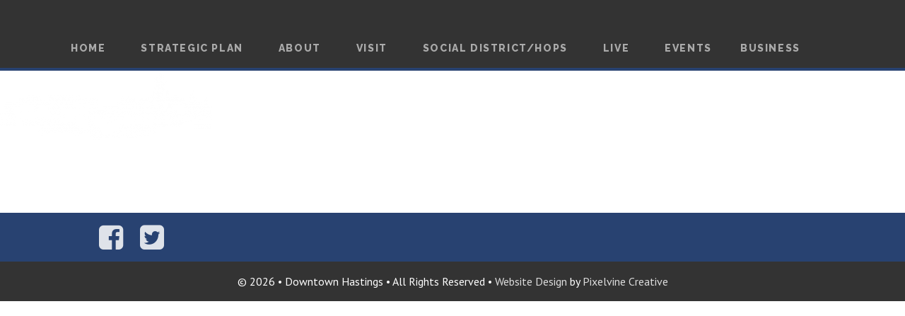

--- FILE ---
content_type: text/html; charset=UTF-8
request_url: https://downtownhastings.com/home/hastingsskyline/
body_size: 14143
content:
<!DOCTYPE html>
<html dir="ltr" lang="en-US" prefix="og: https://ogp.me/ns#">
<head >
<meta charset="UTF-8" />
<meta name="viewport" content="width=device-width, initial-scale=1" />
<meta name="viewport" content="width=device-width, initial-scale=1.0" id="dynamik-viewport"/>
<style id="tb_inline_styles" data-no-optimize="1">.tb_animation_on{overflow-x:hidden}.themify_builder .wow{visibility:hidden;animation-fill-mode:both}[data-tf-animation]{will-change:transform,opacity,visibility}.themify_builder .tf_lax_done{transition-duration:.8s;transition-timing-function:cubic-bezier(.165,.84,.44,1)}[data-sticky-active].tb_sticky_scroll_active{z-index:1}[data-sticky-active].tb_sticky_scroll_active .hide-on-stick{display:none}@media(min-width:1281px){.hide-desktop{width:0!important;height:0!important;padding:0!important;visibility:hidden!important;margin:0!important;display:table-column!important;background:0!important;content-visibility:hidden;overflow:hidden!important}}@media(min-width:769px) and (max-width:1280px){.hide-tablet_landscape{width:0!important;height:0!important;padding:0!important;visibility:hidden!important;margin:0!important;display:table-column!important;background:0!important;content-visibility:hidden;overflow:hidden!important}}@media(min-width:681px) and (max-width:768px){.hide-tablet{width:0!important;height:0!important;padding:0!important;visibility:hidden!important;margin:0!important;display:table-column!important;background:0!important;content-visibility:hidden;overflow:hidden!important}}@media(max-width:680px){.hide-mobile{width:0!important;height:0!important;padding:0!important;visibility:hidden!important;margin:0!important;display:table-column!important;background:0!important;content-visibility:hidden;overflow:hidden!important}}div.row_inner,div.module_subrow{--gutter:3.2%;--narrow:1.6%;--none:0%;}@media(max-width:768px){div.module-gallery-grid{--galn:var(--galt)}}@media(max-width:680px){
                .themify_map.tf_map_loaded{width:100%!important}
                .ui.builder_button,.ui.nav li a{padding:.525em 1.15em}
                .fullheight>.row_inner:not(.tb_col_count_1){min-height:0}
                div.module-gallery-grid{--galn:var(--galm);gap:8px}
            }</style><noscript><style>.themify_builder .wow,.wow .tf_lazy{visibility:visible!important}</style></noscript>        <style id="tf_lazy_common" data-no-optimize="1">
                                    :where(.tf_in_flx,.tf_flx){display:inline-flex;flex-wrap:wrap;place-items:center}
            .tf_fa,:is(em,i) tf-lottie{display:inline-block;vertical-align:middle}:is(em,i) tf-lottie{width:1.5em;height:1.5em}.tf_fa{width:1em;height:1em;stroke-width:0;stroke:currentColor;overflow:visible;fill:currentColor;pointer-events:none;text-rendering:optimizeSpeed;buffered-rendering:static}#tf_svg symbol{overflow:visible}:where(.tf_lazy){position:relative;visibility:visible;display:block;opacity:.3}.wow .tf_lazy:not(.tf_swiper-slide){visibility:hidden;opacity:1}div.tf_audio_lazy audio{visibility:hidden;height:0;display:inline}.mejs-container{visibility:visible}.tf_iframe_lazy{transition:opacity .3s ease-in-out;min-height:10px}:where(.tf_flx),.tf_swiper-wrapper{display:flex}.tf_swiper-slide{flex-shrink:0;opacity:0;width:100%;height:100%}.tf_swiper-wrapper>br,.tf_lazy.tf_swiper-wrapper .tf_lazy:after,.tf_lazy.tf_swiper-wrapper .tf_lazy:before{display:none}.tf_lazy:after,.tf_lazy:before{content:'';display:inline-block;position:absolute;width:10px!important;height:10px!important;margin:0 3px;top:50%!important;inset-inline:auto 50%!important;border-radius:100%;background-color:currentColor;visibility:visible;animation:tf-hrz-loader infinite .75s cubic-bezier(.2,.68,.18,1.08)}.tf_lazy:after{width:6px!important;height:6px!important;inset-inline:50% auto!important;margin-top:3px;animation-delay:-.4s}@keyframes tf-hrz-loader{0%,100%{transform:scale(1);opacity:1}50%{transform:scale(.1);opacity:.6}}.tf_lazy_lightbox{position:fixed;background:rgba(11,11,11,.8);color:#ccc;top:0;left:0;display:flex;align-items:center;justify-content:center;z-index:999}.tf_lazy_lightbox .tf_lazy:after,.tf_lazy_lightbox .tf_lazy:before{background:#fff}.tf_vd_lazy,tf-lottie{display:flex;flex-wrap:wrap}tf-lottie{aspect-ratio:1.777}.tf_w.tf_vd_lazy video{width:100%;height:auto;position:static;object-fit:cover}
        </style>
        <title>hastingsSkyline | Downtown Hastings</title>

		<!-- All in One SEO 4.9.2 - aioseo.com -->
	<meta name="robots" content="max-image-preview:large" />
	<link rel="canonical" href="https://downtownhastings.com/home/hastingsskyline/" />
	<meta name="generator" content="All in One SEO (AIOSEO) 4.9.2" />
		<meta property="og:locale" content="en_US" />
		<meta property="og:site_name" content="Downtown Hastings | on the Thornapple" />
		<meta property="og:type" content="article" />
		<meta property="og:title" content="hastingsSkyline | Downtown Hastings" />
		<meta property="og:url" content="https://downtownhastings.com/home/hastingsskyline/" />
		<meta property="article:published_time" content="2015-04-14T17:35:14+00:00" />
		<meta property="article:modified_time" content="2015-04-14T17:35:14+00:00" />
		<meta name="twitter:card" content="summary" />
		<meta name="twitter:title" content="hastingsSkyline | Downtown Hastings" />
		<script type="application/ld+json" class="aioseo-schema">
			{"@context":"https:\/\/schema.org","@graph":[{"@type":"BreadcrumbList","@id":"https:\/\/downtownhastings.com\/home\/hastingsskyline\/#breadcrumblist","itemListElement":[{"@type":"ListItem","@id":"https:\/\/downtownhastings.com#listItem","position":1,"name":"Home","item":"https:\/\/downtownhastings.com","nextItem":{"@type":"ListItem","@id":"https:\/\/downtownhastings.com\/home\/hastingsskyline\/#listItem","name":"hastingsSkyline"}},{"@type":"ListItem","@id":"https:\/\/downtownhastings.com\/home\/hastingsskyline\/#listItem","position":2,"name":"hastingsSkyline","previousItem":{"@type":"ListItem","@id":"https:\/\/downtownhastings.com#listItem","name":"Home"}}]},{"@type":"ItemPage","@id":"https:\/\/downtownhastings.com\/home\/hastingsskyline\/#itempage","url":"https:\/\/downtownhastings.com\/home\/hastingsskyline\/","name":"hastingsSkyline | Downtown Hastings","inLanguage":"en-US","isPartOf":{"@id":"https:\/\/downtownhastings.com\/#website"},"breadcrumb":{"@id":"https:\/\/downtownhastings.com\/home\/hastingsskyline\/#breadcrumblist"},"author":{"@id":"https:\/\/downtownhastings.com\/author\/pixelvineadmin\/#author"},"creator":{"@id":"https:\/\/downtownhastings.com\/author\/pixelvineadmin\/#author"},"datePublished":"2015-04-14T13:35:14-04:00","dateModified":"2015-04-14T13:35:14-04:00"},{"@type":"Organization","@id":"https:\/\/downtownhastings.com\/#organization","name":"Downtown Hastings","description":"on the Thornapple","url":"https:\/\/downtownhastings.com\/"},{"@type":"Person","@id":"https:\/\/downtownhastings.com\/author\/pixelvineadmin\/#author","url":"https:\/\/downtownhastings.com\/author\/pixelvineadmin\/","name":"Pixelvineadmin"},{"@type":"WebSite","@id":"https:\/\/downtownhastings.com\/#website","url":"https:\/\/downtownhastings.com\/","name":"Downtown Hastings","description":"on the Thornapple","inLanguage":"en-US","publisher":{"@id":"https:\/\/downtownhastings.com\/#organization"}}]}
		</script>
		<!-- All in One SEO -->

<link rel="alternate" type="application/rss+xml" title="Downtown Hastings &raquo; Feed" href="https://downtownhastings.com/feed/" />
<link rel="alternate" type="application/rss+xml" title="Downtown Hastings &raquo; Comments Feed" href="https://downtownhastings.com/comments/feed/" />
<link rel="alternate" type="application/rss+xml" title="Downtown Hastings &raquo; hastingsSkyline Comments Feed" href="https://downtownhastings.com/home/hastingsskyline/feed/" />
<link rel="alternate" title="oEmbed (JSON)" type="application/json+oembed" href="https://downtownhastings.com/wp-json/oembed/1.0/embed?url=https%3A%2F%2Fdowntownhastings.com%2Fhome%2Fhastingsskyline%2F" />
<link rel="alternate" title="oEmbed (XML)" type="text/xml+oembed" href="https://downtownhastings.com/wp-json/oembed/1.0/embed?url=https%3A%2F%2Fdowntownhastings.com%2Fhome%2Fhastingsskyline%2F&#038;format=xml" />
<style id='wp-img-auto-sizes-contain-inline-css' type='text/css'>
img:is([sizes=auto i],[sizes^="auto," i]){contain-intrinsic-size:3000px 1500px}
/*# sourceURL=wp-img-auto-sizes-contain-inline-css */
</style>
<link rel="preload" href="https://downtownhastings.com/wp-content/uploads/dynamik-gen/theme/dynamik-min.css?ver=1747233477" as="style"><link rel='stylesheet' id='dynamik_minified_stylesheet-css' href='https://downtownhastings.com/wp-content/uploads/dynamik-gen/theme/dynamik-min.css?ver=1747233477' type='text/css' media='all' />
<link rel="preload" href="//maxcdn.bootstrapcdn.com/font-awesome/4.7.0/css/font-awesome.min.css?ver=4.7.0" as="style"><link rel='stylesheet' id='font-awesome-css' href='//maxcdn.bootstrapcdn.com/font-awesome/4.7.0/css/font-awesome.min.css?ver=4.7.0' type='text/css' media='all' />
<style id='wp-emoji-styles-inline-css' type='text/css'>

	img.wp-smiley, img.emoji {
		display: inline !important;
		border: none !important;
		box-shadow: none !important;
		height: 1em !important;
		width: 1em !important;
		margin: 0 0.07em !important;
		vertical-align: -0.1em !important;
		background: none !important;
		padding: 0 !important;
	}
/*# sourceURL=wp-emoji-styles-inline-css */
</style>
<style id='classic-theme-styles-inline-css' type='text/css'>
/*! This file is auto-generated */
.wp-block-button__link{color:#fff;background-color:#32373c;border-radius:9999px;box-shadow:none;text-decoration:none;padding:calc(.667em + 2px) calc(1.333em + 2px);font-size:1.125em}.wp-block-file__button{background:#32373c;color:#fff;text-decoration:none}
/*# sourceURL=/wp-includes/css/classic-themes.min.css */
</style>
<style id='responsive-menu-inline-css' type='text/css'>
/** This file is major component of this plugin so please don't try to edit here. */
.site-container {
  transition: transform 0.5s;
}
#rmp_menu_trigger-3404 {
  width: 55px;
  height: 55px;
  position: absolute;
  top: 0;
  border-radius: 5px;
  display: none;
  text-decoration: none;
  right: 0;
  background: transparent;
  transition: transform 0.5s, background-color 0.5s;
}
#rmp_menu_trigger-3404 .rmp-trigger-box {
  width: 30px;
  color: #ffffff;
}
#rmp_menu_trigger-3404 .rmp-trigger-icon-active, #rmp_menu_trigger-3404 .rmp-trigger-text-open {
  display: none;
}
#rmp_menu_trigger-3404.is-active .rmp-trigger-icon-active, #rmp_menu_trigger-3404.is-active .rmp-trigger-text-open {
  display: inline;
}
#rmp_menu_trigger-3404.is-active .rmp-trigger-icon-inactive, #rmp_menu_trigger-3404.is-active .rmp-trigger-text {
  display: none;
}
#rmp_menu_trigger-3404 .rmp-trigger-label {
  color: #ffffff;
  pointer-events: none;
  line-height: 13px;
  font-family: inherit;
  font-size: 14px;
  display: inline;
  text-transform: inherit;
}
#rmp_menu_trigger-3404 .rmp-trigger-label.rmp-trigger-label-top {
  display: block;
  margin-bottom: 12px;
}
#rmp_menu_trigger-3404 .rmp-trigger-label.rmp-trigger-label-bottom {
  display: block;
  margin-top: 12px;
}
#rmp_menu_trigger-3404 .responsive-menu-pro-inner {
  display: block;
}
#rmp_menu_trigger-3404 .rmp-trigger-icon-inactive .rmp-font-icon {
  color: #ffffff;
}
#rmp_menu_trigger-3404 .responsive-menu-pro-inner, #rmp_menu_trigger-3404 .responsive-menu-pro-inner::before, #rmp_menu_trigger-3404 .responsive-menu-pro-inner::after {
  width: 30px;
  height: 3px;
  background-color: #ffffff;
  border-radius: 4px;
  position: absolute;
}
#rmp_menu_trigger-3404 .rmp-trigger-icon-active .rmp-font-icon {
  color: #ffffff;
}
#rmp_menu_trigger-3404.is-active .responsive-menu-pro-inner, #rmp_menu_trigger-3404.is-active .responsive-menu-pro-inner::before, #rmp_menu_trigger-3404.is-active .responsive-menu-pro-inner::after {
  background-color: #ffffff;
}
#rmp_menu_trigger-3404:hover .rmp-trigger-icon-inactive .rmp-font-icon {
  color: #ffffff;
}
#rmp_menu_trigger-3404:not(.is-active):hover .responsive-menu-pro-inner, #rmp_menu_trigger-3404:not(.is-active):hover .responsive-menu-pro-inner::before, #rmp_menu_trigger-3404:not(.is-active):hover .responsive-menu-pro-inner::after {
  background-color: #ffffff;
}
#rmp_menu_trigger-3404 .responsive-menu-pro-inner::before {
  top: 10px;
}
#rmp_menu_trigger-3404 .responsive-menu-pro-inner::after {
  bottom: 10px;
}
#rmp_menu_trigger-3404.is-active .responsive-menu-pro-inner::after {
  bottom: 0;
}
/* Hamburger menu styling */
@media screen and (max-width: 875px) {
  /** Menu Title Style */
  /** Menu Additional Content Style */
  .nav-primary {
    display: none !important;
  }
  #rmp_menu_trigger-3404 {
    display: block;
  }
  #rmp-container-3404 {
    position: fixed;
    top: 0;
    margin: 0;
    transition: transform 0.5s;
    overflow: auto;
    display: block;
    width: 75%;
    background-color: #264173;
    background-image: url("");
    height: 100%;
    right: 0;
    padding-top: 0px;
    padding-left: 0px;
    padding-bottom: 0px;
    padding-right: 0px;
  }
  #rmp-menu-wrap-3404 {
    padding-top: 0px;
    padding-left: 0px;
    padding-bottom: 0px;
    padding-right: 0px;
    background-color: #264173;
  }
  #rmp-menu-wrap-3404 .rmp-menu, #rmp-menu-wrap-3404 .rmp-submenu {
    width: 100%;
    box-sizing: border-box;
    margin: 0;
    padding: 0;
  }
  #rmp-menu-wrap-3404 .rmp-submenu-depth-1 .rmp-menu-item-link {
    padding-left: 10%;
  }
  #rmp-menu-wrap-3404 .rmp-submenu-depth-2 .rmp-menu-item-link {
    padding-left: 15%;
  }
  #rmp-menu-wrap-3404 .rmp-submenu-depth-3 .rmp-menu-item-link {
    padding-left: 20%;
  }
  #rmp-menu-wrap-3404 .rmp-submenu-depth-4 .rmp-menu-item-link {
    padding-left: 25%;
  }
  #rmp-menu-wrap-3404 .rmp-submenu.rmp-submenu-open {
    display: block;
  }
  #rmp-menu-wrap-3404 .rmp-menu-item {
    width: 100%;
    list-style: none;
    margin: 0;
  }
  #rmp-menu-wrap-3404 .rmp-menu-item-link {
    height: 40px;
    line-height: 40px;
    font-size: 20px;
    border-bottom: 0px solid #212121;
    font-family: inherit;
    color: #ffffff;
    text-align: left;
    background-color: #3e537b;
    font-weight: normal;
    letter-spacing: 0px;
    display: block;
    box-sizing: border-box;
    width: 100%;
    text-decoration: none;
    position: relative;
    overflow: hidden;
    transition: background-color 0.5s, border-color 0.5s, 0.5s;
    padding: 0 5%;
    padding-right: 50px;
  }
  #rmp-menu-wrap-3404 .rmp-menu-item-link:after, #rmp-menu-wrap-3404 .rmp-menu-item-link:before {
    display: none;
  }
  #rmp-menu-wrap-3404 .rmp-menu-item-link:hover, #rmp-menu-wrap-3404 .rmp-menu-item-link:focus {
    color: #ffffff;
    border-color: #212121;
    background-color: #3e537b;
  }
  #rmp-menu-wrap-3404 .rmp-menu-item-link:focus {
    outline: none;
    border-color: unset;
    box-shadow: unset;
  }
  #rmp-menu-wrap-3404 .rmp-menu-item-link .rmp-font-icon {
    height: 40px;
    line-height: 40px;
    margin-right: 10px;
    font-size: 20px;
  }
  #rmp-menu-wrap-3404 .rmp-menu-current-item .rmp-menu-item-link {
    color: #ffffff;
    border-color: #212121;
    background-color: #3e537b;
  }
  #rmp-menu-wrap-3404 .rmp-menu-current-item .rmp-menu-item-link:hover, #rmp-menu-wrap-3404 .rmp-menu-current-item .rmp-menu-item-link:focus {
    color: #ffffff;
    border-color: #3f3f3f;
    background-color: #3e537b;
  }
  #rmp-menu-wrap-3404 .rmp-menu-subarrow {
    position: absolute;
    top: 0;
    bottom: 0;
    text-align: center;
    overflow: hidden;
    background-size: cover;
    overflow: hidden;
    right: 0;
    border-left-style: solid;
    border-left-color: #3e537b;
    border-left-width: 1px;
    height: 39px;
    width: 40px;
    color: #ffffff;
    background-color: #3e537b;
  }
  #rmp-menu-wrap-3404 .rmp-menu-subarrow svg {
    fill: #ffffff;
  }
  #rmp-menu-wrap-3404 .rmp-menu-subarrow:hover {
    color: #ffffff;
    border-color: #3e537b;
    background-color: #3e537b;
  }
  #rmp-menu-wrap-3404 .rmp-menu-subarrow:hover svg {
    fill: #ffffff;
  }
  #rmp-menu-wrap-3404 .rmp-menu-subarrow .rmp-font-icon {
    margin-right: unset;
  }
  #rmp-menu-wrap-3404 .rmp-menu-subarrow * {
    vertical-align: middle;
    line-height: 39px;
  }
  #rmp-menu-wrap-3404 .rmp-menu-subarrow-active {
    display: block;
    background-size: cover;
    color: #ffffff;
    border-color: #3e537b;
    background-color: #3e537b;
  }
  #rmp-menu-wrap-3404 .rmp-menu-subarrow-active svg {
    fill: #ffffff;
  }
  #rmp-menu-wrap-3404 .rmp-menu-subarrow-active:hover {
    color: #ffffff;
    border-color: #3e537b;
    background-color: #3e537b;
  }
  #rmp-menu-wrap-3404 .rmp-menu-subarrow-active:hover svg {
    fill: #ffffff;
  }
  #rmp-menu-wrap-3404 .rmp-submenu {
    display: none;
  }
  #rmp-menu-wrap-3404 .rmp-submenu .rmp-menu-item-link {
    height: 40px;
    line-height: 40px;
    letter-spacing: 0px;
    font-size: 15px;
    border-bottom: 0px solid #212121;
    font-family: inherit;
    font-weight: normal;
    color: #ffffff;
    text-align: left;
    background-color: #3e537b;
  }
  #rmp-menu-wrap-3404 .rmp-submenu .rmp-menu-item-link:hover, #rmp-menu-wrap-3404 .rmp-submenu .rmp-menu-item-link:focus {
    color: #ffffff;
    border-color: #212121;
    background-color: #3e537b;
  }
  #rmp-menu-wrap-3404 .rmp-submenu .rmp-menu-current-item .rmp-menu-item-link {
    color: #ffffff;
    border-color: #212121;
    background-color: #3e537b;
  }
  #rmp-menu-wrap-3404 .rmp-submenu .rmp-menu-current-item .rmp-menu-item-link:hover, #rmp-menu-wrap-3404 .rmp-submenu .rmp-menu-current-item .rmp-menu-item-link:focus {
    color: #ffffff;
    border-color: #3f3f3f;
    background-color: #3e537b;
  }
  #rmp-menu-wrap-3404 .rmp-submenu .rmp-menu-subarrow {
    right: 0;
    border-right: unset;
    border-left-style: solid;
    border-left-color: #1d4354;
    border-left-width: 0px;
    height: 39px;
    line-height: 39px;
    width: 40px;
    color: #fff;
    background-color: inherit;
  }
  #rmp-menu-wrap-3404 .rmp-submenu .rmp-menu-subarrow:hover {
    color: #fff;
    border-color: #3f3f3f;
    background-color: inherit;
  }
  #rmp-menu-wrap-3404 .rmp-submenu .rmp-menu-subarrow-active {
    color: #fff;
    border-color: #1d4354;
    background-color: inherit;
  }
  #rmp-menu-wrap-3404 .rmp-submenu .rmp-menu-subarrow-active:hover {
    color: #fff;
    border-color: #3f3f3f;
    background-color: inherit;
  }
  #rmp-menu-wrap-3404 .rmp-menu-item-description {
    margin: 0;
    padding: 5px 5%;
    opacity: 0.8;
    color: #ffffff;
  }
  #rmp-search-box-3404 {
    display: block;
    padding-top: 0px;
    padding-left: 5%;
    padding-bottom: 0px;
    padding-right: 5%;
  }
  #rmp-search-box-3404 .rmp-search-form {
    margin: 0;
  }
  #rmp-search-box-3404 .rmp-search-box {
    background: #ffffff;
    border: 1px solid #dadada;
    color: #333333;
    width: 100%;
    padding: 0 5%;
    border-radius: 30px;
    height: 45px;
    -webkit-appearance: none;
  }
  #rmp-search-box-3404 .rmp-search-box::placeholder {
    color: #c7c7cd;
  }
  #rmp-search-box-3404 .rmp-search-box:focus {
    background-color: #ffffff;
    outline: 2px solid #dadada;
    color: #333333;
  }
  #rmp-menu-title-3404 {
    background-color: #264173;
    color: #ffffff;
    text-align: left;
    font-size: 20px;
    padding-top: 10%;
    padding-left: 5%;
    padding-bottom: 0%;
    padding-right: 5%;
    font-weight: 400;
    transition: background-color 0.5s, border-color 0.5s, color 0.5s;
  }
  #rmp-menu-title-3404:hover {
    background-color: #264173;
    color: #ffffff;
  }
  #rmp-menu-title-3404 > .rmp-menu-title-link {
    color: #ffffff;
    width: 100%;
    background-color: unset;
    text-decoration: none;
  }
  #rmp-menu-title-3404 > .rmp-menu-title-link:hover {
    color: #ffffff;
  }
  #rmp-menu-title-3404 .rmp-font-icon {
    font-size: 20px;
  }
  #rmp-menu-additional-content-3404 {
    padding-top: 0px;
    padding-left: 5%;
    padding-bottom: 0px;
    padding-right: 5%;
    color: #ffffff;
    text-align: center;
    font-size: 16px;
  }
}
/**
This file contents common styling of menus.
*/
.rmp-container {
  display: none;
  visibility: visible;
  padding: 0px 0px 0px 0px;
  z-index: 99998;
  transition: all 0.3s;
  /** Scrolling bar in menu setting box **/
}
.rmp-container.rmp-fade-top, .rmp-container.rmp-fade-left, .rmp-container.rmp-fade-right, .rmp-container.rmp-fade-bottom {
  display: none;
}
.rmp-container.rmp-slide-left, .rmp-container.rmp-push-left {
  transform: translateX(-100%);
  -ms-transform: translateX(-100%);
  -webkit-transform: translateX(-100%);
  -moz-transform: translateX(-100%);
}
.rmp-container.rmp-slide-left.rmp-menu-open, .rmp-container.rmp-push-left.rmp-menu-open {
  transform: translateX(0);
  -ms-transform: translateX(0);
  -webkit-transform: translateX(0);
  -moz-transform: translateX(0);
}
.rmp-container.rmp-slide-right, .rmp-container.rmp-push-right {
  transform: translateX(100%);
  -ms-transform: translateX(100%);
  -webkit-transform: translateX(100%);
  -moz-transform: translateX(100%);
}
.rmp-container.rmp-slide-right.rmp-menu-open, .rmp-container.rmp-push-right.rmp-menu-open {
  transform: translateX(0);
  -ms-transform: translateX(0);
  -webkit-transform: translateX(0);
  -moz-transform: translateX(0);
}
.rmp-container.rmp-slide-top, .rmp-container.rmp-push-top {
  transform: translateY(-100%);
  -ms-transform: translateY(-100%);
  -webkit-transform: translateY(-100%);
  -moz-transform: translateY(-100%);
}
.rmp-container.rmp-slide-top.rmp-menu-open, .rmp-container.rmp-push-top.rmp-menu-open {
  transform: translateY(0);
  -ms-transform: translateY(0);
  -webkit-transform: translateY(0);
  -moz-transform: translateY(0);
}
.rmp-container.rmp-slide-bottom, .rmp-container.rmp-push-bottom {
  transform: translateY(100%);
  -ms-transform: translateY(100%);
  -webkit-transform: translateY(100%);
  -moz-transform: translateY(100%);
}
.rmp-container.rmp-slide-bottom.rmp-menu-open, .rmp-container.rmp-push-bottom.rmp-menu-open {
  transform: translateX(0);
  -ms-transform: translateX(0);
  -webkit-transform: translateX(0);
  -moz-transform: translateX(0);
}
.rmp-container::-webkit-scrollbar {
  width: 0px;
}
.rmp-container ::-webkit-scrollbar-track {
  box-shadow: inset 0 0 5px transparent;
}
.rmp-container ::-webkit-scrollbar-thumb {
  background: transparent;
}
.rmp-container ::-webkit-scrollbar-thumb:hover {
  background: transparent;
}
.rmp-container .rmp-menu-wrap .rmp-menu {
  transition: none;
  border-radius: 0;
  box-shadow: none;
  background: none;
  border: 0;
  bottom: auto;
  box-sizing: border-box;
  clip: auto;
  color: #666;
  display: block;
  float: none;
  font-family: inherit;
  font-size: 14px;
  height: auto;
  left: auto;
  line-height: 1.7;
  list-style-type: none;
  margin: 0;
  min-height: auto;
  max-height: none;
  opacity: 1;
  outline: none;
  overflow: visible;
  padding: 0;
  position: relative;
  pointer-events: auto;
  right: auto;
  text-align: left;
  text-decoration: none;
  text-indent: 0;
  text-transform: none;
  transform: none;
  top: auto;
  visibility: inherit;
  width: auto;
  word-wrap: break-word;
  white-space: normal;
}
.rmp-container .rmp-menu-additional-content {
  display: block;
  word-break: break-word;
}
.rmp-container .rmp-menu-title {
  display: flex;
  flex-direction: column;
}
.rmp-container .rmp-menu-title .rmp-menu-title-image {
  max-width: 100%;
  margin-bottom: 15px;
  display: block;
  margin: auto;
  margin-bottom: 15px;
}
button.rmp_menu_trigger {
  z-index: 999999;
  overflow: hidden;
  outline: none;
  border: 0;
  display: none;
  margin: 0;
  transition: transform 0.5s, background-color 0.5s;
  padding: 0;
}
button.rmp_menu_trigger .responsive-menu-pro-inner::before, button.rmp_menu_trigger .responsive-menu-pro-inner::after {
  content: "";
  display: block;
}
button.rmp_menu_trigger .responsive-menu-pro-inner::before {
  top: 10px;
}
button.rmp_menu_trigger .responsive-menu-pro-inner::after {
  bottom: 10px;
}
button.rmp_menu_trigger .rmp-trigger-box {
  width: 40px;
  display: inline-block;
  position: relative;
  pointer-events: none;
  vertical-align: super;
}
.admin-bar .rmp-container, .admin-bar .rmp_menu_trigger {
  margin-top: 32px !important;
}
@media screen and (max-width: 782px) {
  .admin-bar .rmp-container, .admin-bar .rmp_menu_trigger {
    margin-top: 46px !important;
  }
}
/*  Menu Trigger Boring Animation */
.rmp-menu-trigger-boring .responsive-menu-pro-inner {
  transition-property: none;
}
.rmp-menu-trigger-boring .responsive-menu-pro-inner::after, .rmp-menu-trigger-boring .responsive-menu-pro-inner::before {
  transition-property: none;
}
.rmp-menu-trigger-boring.is-active .responsive-menu-pro-inner {
  transform: rotate(45deg);
}
.rmp-menu-trigger-boring.is-active .responsive-menu-pro-inner:before {
  top: 0;
  opacity: 0;
}
.rmp-menu-trigger-boring.is-active .responsive-menu-pro-inner:after {
  bottom: 0;
  transform: rotate(-90deg);
}

/*# sourceURL=responsive-menu-inline-css */
</style>
<link rel="preload" href="https://downtownhastings.com/wp-includes/css/dashicons.min.css?ver=6.9" as="style"><link rel='stylesheet' id='dashicons-css' href='https://downtownhastings.com/wp-includes/css/dashicons.min.css?ver=6.9' type='text/css' media='all' />
<link rel="preload" href="//fonts.googleapis.com/css?family=Raleway%3A800%2C400%7CLato%3A300%2C400%7CPT+Sans&#038;display=auto&#038;ver=2.6.9.95" as="style"><link rel='stylesheet' id='dynamik_enqueued_google_fonts-css' href='//fonts.googleapis.com/css?family=Raleway%3A800%2C400%7CLato%3A300%2C400%7CPT+Sans&#038;display=auto&#038;ver=2.6.9.95' type='text/css' media='all' />
<script type="text/javascript" src="https://downtownhastings.com/wp-includes/js/jquery/jquery.min.js?ver=3.7.1" id="jquery-core-js"></script>
<script type="text/javascript" src="https://downtownhastings.com/wp-includes/js/jquery/jquery-migrate.min.js?ver=3.4.1" id="jquery-migrate-js"></script>
<script type="text/javascript" id="3d-flip-book-client-locale-loader-js-extra">
/* <![CDATA[ */
var FB3D_CLIENT_LOCALE = {"ajaxurl":"https://downtownhastings.com/wp-admin/admin-ajax.php","dictionary":{"Table of contents":"Table of contents","Close":"Close","Bookmarks":"Bookmarks","Thumbnails":"Thumbnails","Search":"Search","Share":"Share","Facebook":"Facebook","Twitter":"Twitter","Email":"Email","Play":"Play","Previous page":"Previous page","Next page":"Next page","Zoom in":"Zoom in","Zoom out":"Zoom out","Fit view":"Fit view","Auto play":"Auto play","Full screen":"Full screen","More":"More","Smart pan":"Smart pan","Single page":"Single page","Sounds":"Sounds","Stats":"Stats","Print":"Print","Download":"Download","Goto first page":"Goto first page","Goto last page":"Goto last page"},"images":"https://downtownhastings.com/wp-content/plugins/interactive-3d-flipbook-powered-physics-engine/assets/images/","jsData":{"urls":[],"posts":{"ids_mis":[],"ids":[]},"pages":[],"firstPages":[],"bookCtrlProps":[],"bookTemplates":[]},"key":"3d-flip-book","pdfJS":{"pdfJsLib":"https://downtownhastings.com/wp-content/plugins/interactive-3d-flipbook-powered-physics-engine/assets/js/pdf.min.js?ver=4.3.136","pdfJsWorker":"https://downtownhastings.com/wp-content/plugins/interactive-3d-flipbook-powered-physics-engine/assets/js/pdf.worker.js?ver=4.3.136","stablePdfJsLib":"https://downtownhastings.com/wp-content/plugins/interactive-3d-flipbook-powered-physics-engine/assets/js/stable/pdf.min.js?ver=2.5.207","stablePdfJsWorker":"https://downtownhastings.com/wp-content/plugins/interactive-3d-flipbook-powered-physics-engine/assets/js/stable/pdf.worker.js?ver=2.5.207","pdfJsCMapUrl":"https://downtownhastings.com/wp-content/plugins/interactive-3d-flipbook-powered-physics-engine/assets/cmaps/"},"cacheurl":"https://downtownhastings.com/wp-content/uploads/3d-flip-book/cache/","pluginsurl":"https://downtownhastings.com/wp-content/plugins/","pluginurl":"https://downtownhastings.com/wp-content/plugins/interactive-3d-flipbook-powered-physics-engine/","thumbnailSize":{"width":"150","height":"150"},"version":"1.16.17"};
//# sourceURL=3d-flip-book-client-locale-loader-js-extra
/* ]]> */
</script>
<script type="text/javascript" src="https://downtownhastings.com/wp-content/plugins/interactive-3d-flipbook-powered-physics-engine/assets/js/client-locale-loader.js?ver=1.16.17" id="3d-flip-book-client-locale-loader-js" async="async" data-wp-strategy="async"></script>
<script type="text/javascript" id="rmp_menu_scripts-js-extra">
/* <![CDATA[ */
var rmp_menu = {"ajaxURL":"https://downtownhastings.com/wp-admin/admin-ajax.php","wp_nonce":"bb33f9a8ed","menu":[{"menu_theme":"Default","theme_type":"default","theme_location_menu":"0","submenu_submenu_arrow_width":"40","submenu_submenu_arrow_width_unit":"px","submenu_submenu_arrow_height":"39","submenu_submenu_arrow_height_unit":"px","submenu_arrow_position":"right","submenu_sub_arrow_background_colour":"","submenu_sub_arrow_background_hover_colour":"","submenu_sub_arrow_background_colour_active":"","submenu_sub_arrow_background_hover_colour_active":"","submenu_sub_arrow_border_width":"","submenu_sub_arrow_border_width_unit":"px","submenu_sub_arrow_border_colour":"#1d4354","submenu_sub_arrow_border_hover_colour":"#3f3f3f","submenu_sub_arrow_border_colour_active":"#1d4354","submenu_sub_arrow_border_hover_colour_active":"#3f3f3f","submenu_sub_arrow_shape_colour":"#fff","submenu_sub_arrow_shape_hover_colour":"#fff","submenu_sub_arrow_shape_colour_active":"#fff","submenu_sub_arrow_shape_hover_colour_active":"#fff","use_header_bar":"off","header_bar_items_order":{"logo":"off","title":"on","additional content":"off","menu":"on","search":"off"},"header_bar_title":"Responsive Menu","header_bar_html_content":"","header_bar_logo":"","header_bar_logo_link":"","header_bar_logo_width":"","header_bar_logo_width_unit":"%","header_bar_logo_height":"","header_bar_logo_height_unit":"px","header_bar_height":"80","header_bar_height_unit":"px","header_bar_padding":{"top":"0px","right":"5%","bottom":"0px","left":"5%"},"header_bar_font":"","header_bar_font_size":"14","header_bar_font_size_unit":"px","header_bar_text_color":"#ffffff","header_bar_background_color":"#1d4354","header_bar_breakpoint":"8000","header_bar_position_type":"fixed","header_bar_adjust_page":"on","header_bar_scroll_enable":"off","header_bar_scroll_background_color":"#36bdf6","mobile_breakpoint":"600","tablet_breakpoint":"875","transition_speed":"0.5","sub_menu_speed":"0.2","show_menu_on_page_load":"off","menu_disable_scrolling":"off","menu_overlay":"off","menu_overlay_colour":"rgba(0,0,0,0.7)","desktop_menu_width":"","desktop_menu_width_unit":"%","desktop_menu_positioning":"absolute","desktop_menu_side":"left","desktop_menu_to_hide":"","use_current_theme_location":"off","mega_menu":{"225":"off","227":"off","229":"off","228":"off","226":"off"},"desktop_submenu_open_animation":"none","desktop_submenu_open_animation_speed":"100ms","desktop_submenu_open_on_click":"off","desktop_menu_hide_and_show":"off","menu_name":"Default Menu","menu_to_use":"main-nav","different_menu_for_mobile":"off","menu_to_use_in_mobile":"main-menu","use_mobile_menu":"on","use_tablet_menu":"on","use_desktop_menu":"off","menu_display_on":"all-pages","menu_to_hide":".nav-primary","submenu_descriptions_on":"off","custom_walker":"","menu_background_colour":"#264173","menu_depth":"5","smooth_scroll_on":"off","smooth_scroll_speed":"500","menu_font_icons":{"id":["225"],"icon":[""]},"menu_links_height":"40","menu_links_height_unit":"px","menu_links_line_height":"40","menu_links_line_height_unit":"px","menu_depth_0":"5","menu_depth_0_unit":"%","menu_font_size":"20","menu_font_size_unit":"px","menu_font":"","menu_font_weight":"normal","menu_text_alignment":"left","menu_text_letter_spacing":"","menu_word_wrap":"off","menu_link_colour":"#ffffff","menu_link_hover_colour":"#ffffff","menu_current_link_colour":"#ffffff","menu_current_link_hover_colour":"#ffffff","menu_item_background_colour":"#3e537b","menu_item_background_hover_colour":"#3e537b","menu_current_item_background_colour":"#3e537b","menu_current_item_background_hover_colour":"#3e537b","menu_border_width":"","menu_border_width_unit":"px","menu_item_border_colour":"#212121","menu_item_border_colour_hover":"#212121","menu_current_item_border_colour":"#212121","menu_current_item_border_hover_colour":"#3f3f3f","submenu_links_height":"40","submenu_links_height_unit":"px","submenu_links_line_height":"40","submenu_links_line_height_unit":"px","menu_depth_side":"left","menu_depth_1":"10","menu_depth_1_unit":"%","menu_depth_2":"15","menu_depth_2_unit":"%","menu_depth_3":"20","menu_depth_3_unit":"%","menu_depth_4":"25","menu_depth_4_unit":"%","submenu_item_background_colour":"#3e537b","submenu_item_background_hover_colour":"#3e537b","submenu_current_item_background_colour":"#3e537b","submenu_current_item_background_hover_colour":"#3e537b","submenu_border_width":"","submenu_border_width_unit":"px","submenu_item_border_colour":"#212121","submenu_item_border_colour_hover":"#212121","submenu_current_item_border_colour":"#212121","submenu_current_item_border_hover_colour":"#3f3f3f","submenu_font_size":"15","submenu_font_size_unit":"px","submenu_font":"","submenu_font_weight":"normal","submenu_text_letter_spacing":"","submenu_text_alignment":"left","submenu_link_colour":"#ffffff","submenu_link_hover_colour":"#ffffff","submenu_current_link_colour":"#ffffff","submenu_current_link_hover_colour":"#ffffff","inactive_arrow_shape":"\u25bc","active_arrow_shape":"\u25b2","inactive_arrow_font_icon":"","active_arrow_font_icon":"","inactive_arrow_image":"","active_arrow_image":"","submenu_arrow_width":"40","submenu_arrow_width_unit":"px","submenu_arrow_height":"39","submenu_arrow_height_unit":"px","arrow_position":"right","menu_sub_arrow_shape_colour":"#ffffff","menu_sub_arrow_shape_hover_colour":"#ffffff","menu_sub_arrow_shape_colour_active":"#ffffff","menu_sub_arrow_shape_hover_colour_active":"#ffffff","menu_sub_arrow_border_width":"1","menu_sub_arrow_border_width_unit":"px","menu_sub_arrow_border_colour":"#3e537b","menu_sub_arrow_border_hover_colour":"#3e537b","menu_sub_arrow_border_colour_active":"#3e537b","menu_sub_arrow_border_hover_colour_active":"#3e537b","menu_sub_arrow_background_colour":"#3e537b","menu_sub_arrow_background_hover_colour":"#3e537b","menu_sub_arrow_background_colour_active":"#3e537b","menu_sub_arrow_background_hover_colour_active":"#3e537b","fade_submenus":"off","fade_submenus_side":"left","fade_submenus_delay":"100","fade_submenus_speed":"500","use_slide_effect":"off","slide_effect_back_to_text":"Back","accordion_animation":"off","auto_expand_all_submenus":"off","auto_expand_current_submenus":"off","menu_item_click_to_trigger_submenu":"off","button_width":"55","button_width_unit":"px","button_height":"55","button_height_unit":"px","button_background_colour":"#000000","button_background_colour_hover":"#000000","button_background_colour_active":"#000000","toggle_button_border_radius":"5","button_transparent_background":"on","button_left_or_right":"right","button_position_type":"absolute","button_distance_from_side":"","button_distance_from_side_unit":"%","button_top":"","button_top_unit":"px","button_push_with_animation":"on","button_click_animation":"boring","button_line_margin":"6","button_line_margin_unit":"px","button_line_width":"30","button_line_width_unit":"px","button_line_height":"3","button_line_height_unit":"px","button_line_colour":"#ffffff","button_line_colour_hover":"#ffffff","button_line_colour_active":"#ffffff","button_font_icon":"","button_font_icon_when_clicked":"","button_image":"","button_image_when_clicked":"","button_title":"","button_title_open":"","button_title_position":"left","menu_container_columns":"","button_font":"","button_font_size":"14","button_font_size_unit":"px","button_title_line_height":"13","button_title_line_height_unit":"px","button_text_colour":"#ffffff","button_trigger_type_click":"on","button_trigger_type_hover":"off","button_click_trigger":"#responsive-menu-button","items_order":{"additional content":"on","title":"","menu":"on","search":""},"menu_title":"","menu_title_link":"","menu_title_link_location":"_self","menu_title_image":"","menu_title_font_icon":"","menu_title_section_padding":{"top":"10%","right":"5%","bottom":"0%","left":"5%"},"menu_title_background_colour":"#264173","menu_title_background_hover_colour":"#264173","menu_title_font_size":"20","menu_title_font_size_unit":"px","menu_title_alignment":"left","menu_title_font_weight":"400","menu_title_font_family":"","menu_title_colour":"#ffffff","menu_title_hover_colour":"#ffffff","menu_title_image_width":"","menu_title_image_width_unit":"%","menu_title_image_height":"","menu_title_image_height_unit":"px","menu_additional_content":"\u003Cimg class=\"menuImage \"src=\"https://downtownhastings.com/wp-content/uploads/skyline2.png\" alt=\"Hastings on the Thornapple\"\u003E ","menu_additional_section_padding":{"top":"0px","right":"5%","bottom":"0px","left":"5%"},"menu_additional_content_font_size":"16","menu_additional_content_font_size_unit":"px","menu_additional_content_alignment":"center","menu_additional_content_colour":"#ffffff","menu_search_box_text":"Search","menu_search_box_code":"","menu_search_section_padding":{"top":"0px","right":"5%","bottom":"0px","left":"5%"},"menu_search_box_height":"45","menu_search_box_height_unit":"px","menu_search_box_border_radius":"30","menu_search_box_text_colour":"#333333","menu_search_box_background_colour":"#ffffff","menu_search_box_placeholder_colour":"#c7c7cd","menu_search_box_border_colour":"#dadada","menu_section_padding":{"top":"0px","right":"0px","bottom":"0px","left":"0px"},"menu_width":"75","menu_width_unit":"%","menu_maximum_width":"","menu_maximum_width_unit":"px","menu_minimum_width":"","menu_minimum_width_unit":"px","menu_auto_height":"off","menu_container_padding":{"top":"0px","right":"0px","bottom":"0px","left":"0px"},"menu_container_background_colour":"#264173","menu_background_image":"","animation_type":"push","menu_appear_from":"right","animation_speed":"0.5","page_wrapper":".site-container","menu_close_on_body_click":"on","menu_close_on_scroll":"off","menu_close_on_link_click":"on","enable_touch_gestures":"off","hamburger_position_selector":"","menu_id":3404,"active_toggle_contents":"\u25b2","inactive_toggle_contents":"\u25bc"}]};
//# sourceURL=rmp_menu_scripts-js-extra
/* ]]> */
</script>
<script type="text/javascript" src="https://downtownhastings.com/wp-content/plugins/responsive-menu/v4.0.0/assets/js/rmp-menu.js?ver=4.6.0" id="rmp_menu_scripts-js"></script>
<link rel="https://api.w.org/" href="https://downtownhastings.com/wp-json/" /><link rel="alternate" title="JSON" type="application/json" href="https://downtownhastings.com/wp-json/wp/v2/media/2380" /><link rel="EditURI" type="application/rsd+xml" title="RSD" href="https://downtownhastings.com/xmlrpc.php?rsd" />
<meta name="generator" content="WordPress 6.9" />
<link rel='shortlink' href='https://downtownhastings.com/?p=2380' />

			<!-- Global site tag (gtag.js) - Google Analytics -->
			<script async src="https://www.googletagmanager.com/gtag/js?id=UA-63019850-1"></script>
			<script>
				window.dataLayer = window.dataLayer || [];
				function gtag(){dataLayer.push(arguments);}
				gtag('js', new Date());
				gtag( 'config', 'UA-63019850-1' );
			</script>

			<meta name="generator" content="webp-uploads 2.6.1">
<link rel="icon" href="https://downtownhastings.com/wp-content/uploads/cropped-Blue-Logo-32x32.png" sizes="32x32" />
<link rel="icon" href="https://downtownhastings.com/wp-content/uploads/cropped-Blue-Logo-192x192.png" sizes="192x192" />
<link rel="apple-touch-icon" href="https://downtownhastings.com/wp-content/uploads/cropped-Blue-Logo-180x180.png" />
<meta name="msapplication-TileImage" content="https://downtownhastings.com/wp-content/uploads/cropped-Blue-Logo-270x270.png" />
<link rel="preload" fetchpriority="high" href="https://downtownhastings.com/wp-content/uploads/themify-concate/4019180082/themify-412931596.css" as="style"><link fetchpriority="high" id="themify_concate-css" rel="stylesheet" href="https://downtownhastings.com/wp-content/uploads/themify-concate/4019180082/themify-412931596.css"><link rel="dns-prefetch" href="https://fonts.gstatic.com"><link rel="preconnect" href="https://www.google-analytics.com"><style id='global-styles-inline-css' type='text/css'>
:root{--wp--preset--aspect-ratio--square: 1;--wp--preset--aspect-ratio--4-3: 4/3;--wp--preset--aspect-ratio--3-4: 3/4;--wp--preset--aspect-ratio--3-2: 3/2;--wp--preset--aspect-ratio--2-3: 2/3;--wp--preset--aspect-ratio--16-9: 16/9;--wp--preset--aspect-ratio--9-16: 9/16;--wp--preset--color--black: #000000;--wp--preset--color--cyan-bluish-gray: #abb8c3;--wp--preset--color--white: #ffffff;--wp--preset--color--pale-pink: #f78da7;--wp--preset--color--vivid-red: #cf2e2e;--wp--preset--color--luminous-vivid-orange: #ff6900;--wp--preset--color--luminous-vivid-amber: #fcb900;--wp--preset--color--light-green-cyan: #7bdcb5;--wp--preset--color--vivid-green-cyan: #00d084;--wp--preset--color--pale-cyan-blue: #8ed1fc;--wp--preset--color--vivid-cyan-blue: #0693e3;--wp--preset--color--vivid-purple: #9b51e0;--wp--preset--gradient--vivid-cyan-blue-to-vivid-purple: linear-gradient(135deg,rgb(6,147,227) 0%,rgb(155,81,224) 100%);--wp--preset--gradient--light-green-cyan-to-vivid-green-cyan: linear-gradient(135deg,rgb(122,220,180) 0%,rgb(0,208,130) 100%);--wp--preset--gradient--luminous-vivid-amber-to-luminous-vivid-orange: linear-gradient(135deg,rgb(252,185,0) 0%,rgb(255,105,0) 100%);--wp--preset--gradient--luminous-vivid-orange-to-vivid-red: linear-gradient(135deg,rgb(255,105,0) 0%,rgb(207,46,46) 100%);--wp--preset--gradient--very-light-gray-to-cyan-bluish-gray: linear-gradient(135deg,rgb(238,238,238) 0%,rgb(169,184,195) 100%);--wp--preset--gradient--cool-to-warm-spectrum: linear-gradient(135deg,rgb(74,234,220) 0%,rgb(151,120,209) 20%,rgb(207,42,186) 40%,rgb(238,44,130) 60%,rgb(251,105,98) 80%,rgb(254,248,76) 100%);--wp--preset--gradient--blush-light-purple: linear-gradient(135deg,rgb(255,206,236) 0%,rgb(152,150,240) 100%);--wp--preset--gradient--blush-bordeaux: linear-gradient(135deg,rgb(254,205,165) 0%,rgb(254,45,45) 50%,rgb(107,0,62) 100%);--wp--preset--gradient--luminous-dusk: linear-gradient(135deg,rgb(255,203,112) 0%,rgb(199,81,192) 50%,rgb(65,88,208) 100%);--wp--preset--gradient--pale-ocean: linear-gradient(135deg,rgb(255,245,203) 0%,rgb(182,227,212) 50%,rgb(51,167,181) 100%);--wp--preset--gradient--electric-grass: linear-gradient(135deg,rgb(202,248,128) 0%,rgb(113,206,126) 100%);--wp--preset--gradient--midnight: linear-gradient(135deg,rgb(2,3,129) 0%,rgb(40,116,252) 100%);--wp--preset--font-size--small: 13px;--wp--preset--font-size--medium: 20px;--wp--preset--font-size--large: 36px;--wp--preset--font-size--x-large: 42px;--wp--preset--spacing--20: 0.44rem;--wp--preset--spacing--30: 0.67rem;--wp--preset--spacing--40: 1rem;--wp--preset--spacing--50: 1.5rem;--wp--preset--spacing--60: 2.25rem;--wp--preset--spacing--70: 3.38rem;--wp--preset--spacing--80: 5.06rem;--wp--preset--shadow--natural: 6px 6px 9px rgba(0, 0, 0, 0.2);--wp--preset--shadow--deep: 12px 12px 50px rgba(0, 0, 0, 0.4);--wp--preset--shadow--sharp: 6px 6px 0px rgba(0, 0, 0, 0.2);--wp--preset--shadow--outlined: 6px 6px 0px -3px rgb(255, 255, 255), 6px 6px rgb(0, 0, 0);--wp--preset--shadow--crisp: 6px 6px 0px rgb(0, 0, 0);}:where(.is-layout-flex){gap: 0.5em;}:where(.is-layout-grid){gap: 0.5em;}body .is-layout-flex{display: flex;}.is-layout-flex{flex-wrap: wrap;align-items: center;}.is-layout-flex > :is(*, div){margin: 0;}body .is-layout-grid{display: grid;}.is-layout-grid > :is(*, div){margin: 0;}:where(.wp-block-columns.is-layout-flex){gap: 2em;}:where(.wp-block-columns.is-layout-grid){gap: 2em;}:where(.wp-block-post-template.is-layout-flex){gap: 1.25em;}:where(.wp-block-post-template.is-layout-grid){gap: 1.25em;}.has-black-color{color: var(--wp--preset--color--black) !important;}.has-cyan-bluish-gray-color{color: var(--wp--preset--color--cyan-bluish-gray) !important;}.has-white-color{color: var(--wp--preset--color--white) !important;}.has-pale-pink-color{color: var(--wp--preset--color--pale-pink) !important;}.has-vivid-red-color{color: var(--wp--preset--color--vivid-red) !important;}.has-luminous-vivid-orange-color{color: var(--wp--preset--color--luminous-vivid-orange) !important;}.has-luminous-vivid-amber-color{color: var(--wp--preset--color--luminous-vivid-amber) !important;}.has-light-green-cyan-color{color: var(--wp--preset--color--light-green-cyan) !important;}.has-vivid-green-cyan-color{color: var(--wp--preset--color--vivid-green-cyan) !important;}.has-pale-cyan-blue-color{color: var(--wp--preset--color--pale-cyan-blue) !important;}.has-vivid-cyan-blue-color{color: var(--wp--preset--color--vivid-cyan-blue) !important;}.has-vivid-purple-color{color: var(--wp--preset--color--vivid-purple) !important;}.has-black-background-color{background-color: var(--wp--preset--color--black) !important;}.has-cyan-bluish-gray-background-color{background-color: var(--wp--preset--color--cyan-bluish-gray) !important;}.has-white-background-color{background-color: var(--wp--preset--color--white) !important;}.has-pale-pink-background-color{background-color: var(--wp--preset--color--pale-pink) !important;}.has-vivid-red-background-color{background-color: var(--wp--preset--color--vivid-red) !important;}.has-luminous-vivid-orange-background-color{background-color: var(--wp--preset--color--luminous-vivid-orange) !important;}.has-luminous-vivid-amber-background-color{background-color: var(--wp--preset--color--luminous-vivid-amber) !important;}.has-light-green-cyan-background-color{background-color: var(--wp--preset--color--light-green-cyan) !important;}.has-vivid-green-cyan-background-color{background-color: var(--wp--preset--color--vivid-green-cyan) !important;}.has-pale-cyan-blue-background-color{background-color: var(--wp--preset--color--pale-cyan-blue) !important;}.has-vivid-cyan-blue-background-color{background-color: var(--wp--preset--color--vivid-cyan-blue) !important;}.has-vivid-purple-background-color{background-color: var(--wp--preset--color--vivid-purple) !important;}.has-black-border-color{border-color: var(--wp--preset--color--black) !important;}.has-cyan-bluish-gray-border-color{border-color: var(--wp--preset--color--cyan-bluish-gray) !important;}.has-white-border-color{border-color: var(--wp--preset--color--white) !important;}.has-pale-pink-border-color{border-color: var(--wp--preset--color--pale-pink) !important;}.has-vivid-red-border-color{border-color: var(--wp--preset--color--vivid-red) !important;}.has-luminous-vivid-orange-border-color{border-color: var(--wp--preset--color--luminous-vivid-orange) !important;}.has-luminous-vivid-amber-border-color{border-color: var(--wp--preset--color--luminous-vivid-amber) !important;}.has-light-green-cyan-border-color{border-color: var(--wp--preset--color--light-green-cyan) !important;}.has-vivid-green-cyan-border-color{border-color: var(--wp--preset--color--vivid-green-cyan) !important;}.has-pale-cyan-blue-border-color{border-color: var(--wp--preset--color--pale-cyan-blue) !important;}.has-vivid-cyan-blue-border-color{border-color: var(--wp--preset--color--vivid-cyan-blue) !important;}.has-vivid-purple-border-color{border-color: var(--wp--preset--color--vivid-purple) !important;}.has-vivid-cyan-blue-to-vivid-purple-gradient-background{background: var(--wp--preset--gradient--vivid-cyan-blue-to-vivid-purple) !important;}.has-light-green-cyan-to-vivid-green-cyan-gradient-background{background: var(--wp--preset--gradient--light-green-cyan-to-vivid-green-cyan) !important;}.has-luminous-vivid-amber-to-luminous-vivid-orange-gradient-background{background: var(--wp--preset--gradient--luminous-vivid-amber-to-luminous-vivid-orange) !important;}.has-luminous-vivid-orange-to-vivid-red-gradient-background{background: var(--wp--preset--gradient--luminous-vivid-orange-to-vivid-red) !important;}.has-very-light-gray-to-cyan-bluish-gray-gradient-background{background: var(--wp--preset--gradient--very-light-gray-to-cyan-bluish-gray) !important;}.has-cool-to-warm-spectrum-gradient-background{background: var(--wp--preset--gradient--cool-to-warm-spectrum) !important;}.has-blush-light-purple-gradient-background{background: var(--wp--preset--gradient--blush-light-purple) !important;}.has-blush-bordeaux-gradient-background{background: var(--wp--preset--gradient--blush-bordeaux) !important;}.has-luminous-dusk-gradient-background{background: var(--wp--preset--gradient--luminous-dusk) !important;}.has-pale-ocean-gradient-background{background: var(--wp--preset--gradient--pale-ocean) !important;}.has-electric-grass-gradient-background{background: var(--wp--preset--gradient--electric-grass) !important;}.has-midnight-gradient-background{background: var(--wp--preset--gradient--midnight) !important;}.has-small-font-size{font-size: var(--wp--preset--font-size--small) !important;}.has-medium-font-size{font-size: var(--wp--preset--font-size--medium) !important;}.has-large-font-size{font-size: var(--wp--preset--font-size--large) !important;}.has-x-large-font-size{font-size: var(--wp--preset--font-size--x-large) !important;}
/*# sourceURL=global-styles-inline-css */
</style>
</head>
<body class="attachment wp-singular attachment-template-default attachmentid-2380 attachment-png wp-theme-genesis wp-child-theme-dynamik-gen header-full-width full-width-content genesis-breadcrumbs-hidden mac chrome feature-top-outside override tb_animation_on" itemscope itemtype="https://schema.org/WebPage"><svg id="tf_svg" style="display:none"><defs></defs></svg><script> </script><div class="site-container"><nav class="nav-primary" aria-label="Main" itemscope itemtype="https://schema.org/SiteNavigationElement"><div class="wrap"><ul id="menu-main-nav" class="menu genesis-nav-menu menu-primary js-superfish"><li id="menu-item-2369" class="menu-item menu-item-type-post_type menu-item-object-page menu-item-home menu-item-2369"><a href="https://downtownhastings.com/" itemprop="url"><span itemprop="name">Home</span></a></li>
<li id="menu-item-3766" class="menu-item menu-item-type-post_type menu-item-object-page menu-item-3766"><a href="https://downtownhastings.com/dda-strategic-plan-development/" itemprop="url"><span itemprop="name">Strategic Plan</span></a></li>
<li id="menu-item-2367" class="menu-item menu-item-type-post_type menu-item-object-page menu-item-2367"><a href="https://downtownhastings.com/about/" itemprop="url"><span itemprop="name">About</span></a></li>
<li id="menu-item-2366" class="menu-item menu-item-type-post_type menu-item-object-page menu-item-2366"><a href="https://downtownhastings.com/visit/" itemprop="url"><span itemprop="name">Visit</span></a></li>
<li id="menu-item-3273" class="menu-item menu-item-type-post_type menu-item-object-page menu-item-3273"><a href="https://downtownhastings.com/social-district-hops/" itemprop="url"><span itemprop="name">Social District/HOPS</span></a></li>
<li id="menu-item-2368" class="menu-item menu-item-type-post_type menu-item-object-page menu-item-2368"><a href="https://downtownhastings.com/live/" itemprop="url"><span itemprop="name">Live</span></a></li>
<li id="menu-item-2365" class="menu-item menu-item-type-post_type menu-item-object-page menu-item-has-children menu-item-2365"><a href="https://downtownhastings.com/events/" itemprop="url"><span itemprop="name">Events</span></a>
<ul class="sub-menu">
	<li id="menu-item-3052" class="menu-item menu-item-type-post_type menu-item-object-page menu-item-3052"><a href="https://downtownhastings.com/hastings-live-summer-series/" itemprop="url"><span itemprop="name">Hastings Live Summer Series</span></a></li>
</ul>
</li>
<li id="menu-item-2364" class="menu-item menu-item-type-post_type menu-item-object-page menu-item-2364"><a href="https://downtownhastings.com/business/" itemprop="url"><span itemprop="name">Business</span></a></li>
</ul></div></nav><header class="site-header" itemscope itemtype="https://schema.org/WPHeader"><div class="wrap"><div class="title-area"><p class="site-title" itemprop="headline"><a href="https://downtownhastings.com/">Downtown Hastings</a></p><p class="site-description" itemprop="description">on the Thornapple</p></div></div></header><div class="site-inner"><div class="content-sidebar-wrap"><main class="content"><article class="post-2380 attachment type-attachment status-inherit entry override" aria-label="hastingsSkyline" itemscope itemtype="https://schema.org/CreativeWork"><header class="entry-header"><p class="entry-meta"><time class="entry-time" itemprop="datePublished" datetime="2015-04-14T13:35:14-04:00">April 14, 2015</time> By <span class="entry-author" itemprop="author" itemscope itemtype="https://schema.org/Person"><a href="https://downtownhastings.com/author/pixelvineadmin/" class="entry-author-link" rel="author" itemprop="url"><span class="entry-author-name" itemprop="name">Pixelvineadmin</span></a></span>  </p></header><div class="entry-content" itemprop="text"><p class="attachment"><a href='https://downtownhastings.com/wp-content/uploads/2015/04/hastingsSkyline.png'><img decoding="async" width="300" height="98" src="https://downtownhastings.com/wp-content/uploads/2015/04/hastingsSkyline-300x98.png" class="attachment-medium size-medium" alt="" srcset="https://downtownhastings.com/wp-content/uploads/2015/04/hastingsSkyline-300x98.png 300w, https://downtownhastings.com/wp-content/uploads/2015/04/hastingsSkyline-400x130.png 400w, https://downtownhastings.com/wp-content/uploads/2015/04/hastingsSkyline.png 694w" sizes="(max-width: 300px) 100vw, 300px" /></a></p>
</div><footer class="entry-footer"></footer></article><img src="https://downtownhastings.com/wp-content/themes/dynamik-gen/images/content-filler.png" class="dynamik-content-filler-img" alt=""></main></div></div>	<div id="ez-fat-footer-container-wrap" class="clearfix">
	
		<div id="ez-fat-footer-container" class="clearfix">
	
			<div id="ez-fat-footer-1" class="widget-area ez-widget-area ez-only">
				<section id="text-2" class="widget widget_text"><div class="widget-wrap">			<div class="textwidget"><a href="https://www.facebook.com/City-of-Hastings-Michigan-172713452898567/?ref=hl" target="blank"><i class="fa fa-facebook-square"></i></a>
<a href="https://twitter.com/cityofhastings" target="blank"><i class="fa fa-twitter-square"></i></a></div>
		</div></section>
			</div><!-- end #fat-footer-1 -->
					
		</div><!-- end #fat-footer-container -->
		
	</div><!-- end #fat-footer-container-wrap -->
<footer class="site-footer" itemscope itemtype="https://schema.org/WPFooter"><div class="wrap"><p>
  &#xA9;&nbsp;2026 • Downtown Hastings • All Rights Reserved • 
  <a title="Professional Website Design Services" href="https://www.pixelvinecreative.com/website-design/" target="_blank">Website Design</a> by 
  <a title="Pixelvine Creative - Web Design & SEO Agency" href="https://www.pixelvinecreative.com/" target="_blank">Pixelvine Creative</a>
</p></div></footer></div><script type="speculationrules">
{"prefetch":[{"source":"document","where":{"and":[{"href_matches":"/*"},{"not":{"href_matches":["/wp-*.php","/wp-admin/*","/wp-content/uploads/*","/wp-content/*","/wp-content/plugins/*","/wp-content/themes/dynamik-gen/*","/wp-content/themes/genesis/*","/*\\?(.+)"]}},{"not":{"selector_matches":"a[rel~=\"nofollow\"]"}},{"not":{"selector_matches":".no-prefetch, .no-prefetch a"}}]},"eagerness":"conservative"}]}
</script>
			<button type="button"  aria-controls="rmp-container-3404" aria-label="Menu Trigger" id="rmp_menu_trigger-3404"  class="rmp_menu_trigger rmp-menu-trigger-boring">
								<span class="rmp-trigger-box">
									<span class="responsive-menu-pro-inner"></span>
								</span>
					</button>
						<div id="rmp-container-3404" class="rmp-container rmp-container rmp-push-right">
							<div id="rmp-menu-additional-content-3404" class="rmp-menu-additional-content">
					<img class="menuImage "src="https://downtownhastings.com/wp-content/uploads/skyline2.png" alt="Hastings on the Thornapple"> 				</div>
			<div id="rmp-menu-wrap-3404" class="rmp-menu-wrap"><ul id="rmp-menu-3404" class="rmp-menu" role="menubar" aria-label="Default Menu"><li id="rmp-menu-item-2369" class=" menu-item menu-item-type-post_type menu-item-object-page menu-item-home rmp-menu-item rmp-menu-top-level-item" role="none"><a  class="rmp-menu-item-link"  href="https://downtownhastings.com/"  role="menuitem"  itemprop="url"  >Home</a></li><li id="rmp-menu-item-3766" class=" menu-item menu-item-type-post_type menu-item-object-page rmp-menu-item rmp-menu-top-level-item" role="none"><a  class="rmp-menu-item-link"  href="https://downtownhastings.com/dda-strategic-plan-development/"  role="menuitem"  itemprop="url"  >Strategic Plan</a></li><li id="rmp-menu-item-2367" class=" menu-item menu-item-type-post_type menu-item-object-page rmp-menu-item rmp-menu-top-level-item" role="none"><a  class="rmp-menu-item-link"  href="https://downtownhastings.com/about/"  role="menuitem"  itemprop="url"  >About</a></li><li id="rmp-menu-item-2366" class=" menu-item menu-item-type-post_type menu-item-object-page rmp-menu-item rmp-menu-top-level-item" role="none"><a  class="rmp-menu-item-link"  href="https://downtownhastings.com/visit/"  role="menuitem"  itemprop="url"  >Visit</a></li><li id="rmp-menu-item-3273" class=" menu-item menu-item-type-post_type menu-item-object-page rmp-menu-item rmp-menu-top-level-item" role="none"><a  class="rmp-menu-item-link"  href="https://downtownhastings.com/social-district-hops/"  role="menuitem"  itemprop="url"  >Social District/HOPS</a></li><li id="rmp-menu-item-2368" class=" menu-item menu-item-type-post_type menu-item-object-page rmp-menu-item rmp-menu-top-level-item" role="none"><a  class="rmp-menu-item-link"  href="https://downtownhastings.com/live/"  role="menuitem"  itemprop="url"  >Live</a></li><li id="rmp-menu-item-2365" class=" menu-item menu-item-type-post_type menu-item-object-page menu-item-has-children rmp-menu-item rmp-menu-item-has-children rmp-menu-top-level-item" role="none"><a  class="rmp-menu-item-link"  href="https://downtownhastings.com/events/"  role="menuitem"  itemprop="url"  >Events<div class="rmp-menu-subarrow">▼</div></a><ul aria-label="Events"
            role="menu" data-depth="2"
            class="rmp-submenu rmp-submenu-depth-1"><li id="rmp-menu-item-3052" class=" menu-item menu-item-type-post_type menu-item-object-page rmp-menu-item rmp-menu-sub-level-item" role="none"><a  class="rmp-menu-item-link"  href="https://downtownhastings.com/hastings-live-summer-series/"  role="menuitem"  itemprop="url"  >Hastings Live Summer Series</a></li></ul></li><li id="rmp-menu-item-2364" class=" menu-item menu-item-type-post_type menu-item-object-page rmp-menu-item rmp-menu-top-level-item" role="none"><a  class="rmp-menu-item-link"  href="https://downtownhastings.com/business/"  role="menuitem"  itemprop="url"  >Business</a></li></ul></div>			</div>
			            <!--googleoff:all-->
            <!--noindex-->
            <!--noptimize-->
            <script id="tf_vars" data-no-optimize="1" data-noptimize="1" data-no-minify="1" data-cfasync="false" defer="defer" src="[data-uri]"></script>
            <!--/noptimize-->
            <!--/noindex-->
            <!--googleon:all-->
            <script type="text/javascript" defer="defer" data-v="7.7.0" data-pl-href="https://downtownhastings.com/wp-content/plugins/fake.css" data-no-optimize="1" data-noptimize="1" src="https://downtownhastings.com/wp-content/plugins/themify-builder/themify/js/main.js?ver=7.7.0" id="themify-main-script-js"></script>
<script type="module"  src="https://downtownhastings.com/wp-content/plugins/all-in-one-seo-pack/dist/Lite/assets/table-of-contents.95d0dfce.js?ver=4.9.2" id="aioseo/js/src/vue/standalone/blocks/table-of-contents/frontend.js-js"></script>
<script type="text/javascript" src="https://downtownhastings.com/wp-includes/js/hoverIntent.min.js?ver=1.10.2" id="hoverIntent-js"></script>
<script type="text/javascript" src="https://downtownhastings.com/wp-content/themes/genesis/lib/js/menu/superfish.min.js?ver=1.7.10" id="superfish-js"></script>
<script type="text/javascript" src="https://downtownhastings.com/wp-content/themes/genesis/lib/js/menu/superfish.args.min.js?ver=3.6.1" id="superfish-args-js"></script>
<script type="text/javascript" src="https://downtownhastings.com/wp-content/themes/dynamik-gen/lib/js/responsive.js?ver=2.6.9.95" id="responsive-js"></script>
<script id="wp-emoji-settings" type="application/json">
{"baseUrl":"https://s.w.org/images/core/emoji/17.0.2/72x72/","ext":".png","svgUrl":"https://s.w.org/images/core/emoji/17.0.2/svg/","svgExt":".svg","source":{"concatemoji":"https://downtownhastings.com/wp-includes/js/wp-emoji-release.min.js?ver=6.9"}}
</script>
<script type="module">
/* <![CDATA[ */
/*! This file is auto-generated */
const a=JSON.parse(document.getElementById("wp-emoji-settings").textContent),o=(window._wpemojiSettings=a,"wpEmojiSettingsSupports"),s=["flag","emoji"];function i(e){try{var t={supportTests:e,timestamp:(new Date).valueOf()};sessionStorage.setItem(o,JSON.stringify(t))}catch(e){}}function c(e,t,n){e.clearRect(0,0,e.canvas.width,e.canvas.height),e.fillText(t,0,0);t=new Uint32Array(e.getImageData(0,0,e.canvas.width,e.canvas.height).data);e.clearRect(0,0,e.canvas.width,e.canvas.height),e.fillText(n,0,0);const a=new Uint32Array(e.getImageData(0,0,e.canvas.width,e.canvas.height).data);return t.every((e,t)=>e===a[t])}function p(e,t){e.clearRect(0,0,e.canvas.width,e.canvas.height),e.fillText(t,0,0);var n=e.getImageData(16,16,1,1);for(let e=0;e<n.data.length;e++)if(0!==n.data[e])return!1;return!0}function u(e,t,n,a){switch(t){case"flag":return n(e,"\ud83c\udff3\ufe0f\u200d\u26a7\ufe0f","\ud83c\udff3\ufe0f\u200b\u26a7\ufe0f")?!1:!n(e,"\ud83c\udde8\ud83c\uddf6","\ud83c\udde8\u200b\ud83c\uddf6")&&!n(e,"\ud83c\udff4\udb40\udc67\udb40\udc62\udb40\udc65\udb40\udc6e\udb40\udc67\udb40\udc7f","\ud83c\udff4\u200b\udb40\udc67\u200b\udb40\udc62\u200b\udb40\udc65\u200b\udb40\udc6e\u200b\udb40\udc67\u200b\udb40\udc7f");case"emoji":return!a(e,"\ud83e\u1fac8")}return!1}function f(e,t,n,a){let r;const o=(r="undefined"!=typeof WorkerGlobalScope&&self instanceof WorkerGlobalScope?new OffscreenCanvas(300,150):document.createElement("canvas")).getContext("2d",{willReadFrequently:!0}),s=(o.textBaseline="top",o.font="600 32px Arial",{});return e.forEach(e=>{s[e]=t(o,e,n,a)}),s}function r(e){var t=document.createElement("script");t.src=e,t.defer=!0,document.head.appendChild(t)}a.supports={everything:!0,everythingExceptFlag:!0},new Promise(t=>{let n=function(){try{var e=JSON.parse(sessionStorage.getItem(o));if("object"==typeof e&&"number"==typeof e.timestamp&&(new Date).valueOf()<e.timestamp+604800&&"object"==typeof e.supportTests)return e.supportTests}catch(e){}return null}();if(!n){if("undefined"!=typeof Worker&&"undefined"!=typeof OffscreenCanvas&&"undefined"!=typeof URL&&URL.createObjectURL&&"undefined"!=typeof Blob)try{var e="postMessage("+f.toString()+"("+[JSON.stringify(s),u.toString(),c.toString(),p.toString()].join(",")+"));",a=new Blob([e],{type:"text/javascript"});const r=new Worker(URL.createObjectURL(a),{name:"wpTestEmojiSupports"});return void(r.onmessage=e=>{i(n=e.data),r.terminate(),t(n)})}catch(e){}i(n=f(s,u,c,p))}t(n)}).then(e=>{for(const n in e)a.supports[n]=e[n],a.supports.everything=a.supports.everything&&a.supports[n],"flag"!==n&&(a.supports.everythingExceptFlag=a.supports.everythingExceptFlag&&a.supports[n]);var t;a.supports.everythingExceptFlag=a.supports.everythingExceptFlag&&!a.supports.flag,a.supports.everything||((t=a.source||{}).concatemoji?r(t.concatemoji):t.wpemoji&&t.twemoji&&(r(t.twemoji),r(t.wpemoji)))});
//# sourceURL=https://downtownhastings.com/wp-includes/js/wp-emoji-loader.min.js
/* ]]> */
</script>
</body></html>
